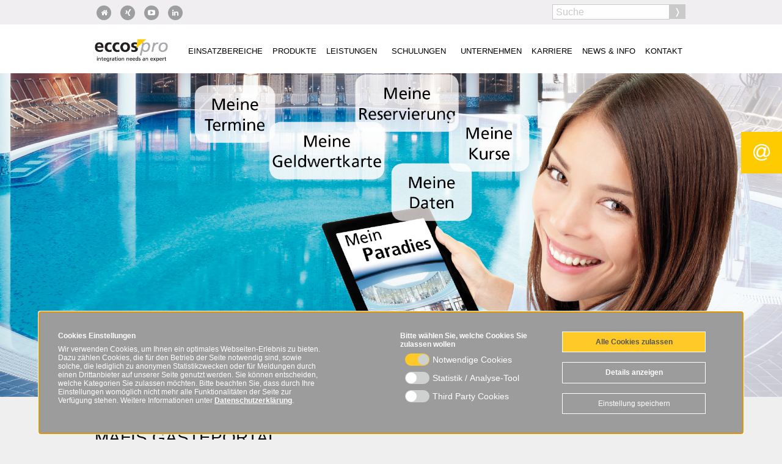

--- FILE ---
content_type: text/html; charset=UTF-8
request_url: https://eccos-pro.de/produkte/gaestemanagement-systeme-mafis/software/mafis-gaesteportal/
body_size: 10503
content:

<!doctype html>
<html class="no-js" lang="de">
<head>
<meta charset="utf-8">
<meta http-equiv="x-ua-compatible" content="ie=edge">
<meta name="viewport" content="width=device-width, initial-scale=1.0">
<meta name="format-detection" content="telephone=no">
<base href="//eccos-pro.de/" />
<title>mafis Gästeportal eccos pro</title>
<link rel="shortcut icon" type="image/x-icon" href="img/eccos-logo.png">
<link rel="stylesheet" href="css/simplelightbox.min.css">
<link rel="stylesheet" href="css/font-awesome.css">
<link rel="stylesheet" type="text/css" href="css/slick.css"/>
<link rel="stylesheet" type="text/css" href="css/slick-theme.css"/>
<link rel="stylesheet" href="css/gms/app.css">
<link rel="stylesheet" href="css/update2020.css?v=1.3.1">
<style>
/* Fix for Foundation Bug */
.invisible {
visibility: visible;
}
/* Dirty Nav Fix */
.eccos .top-bar-left ul a,
.nova .top-bar-left ul a,
.edv .top-bar-left ul a {
font-size: 13px;
}
.nova .top-bar-left ul a {
text-transform: none;
font-size: 14px;
}
.nova .top-bar-left ul > li:last-child > a{
position: relative;
}
.nova .top-bar-left > ul > li:last-child > a::after {
content: '\f023';
font-family: FontAwesome;
padding: 2px 5px 3px;
width: 24px;
display: flex;
justify-content: center;
align-items: center;
text-align: center;
background: #fecb01;
color: #000;
position: absolute;
right: -16px;
top: 9px;
}
@media screen and (max-width: 1024px) {
.nova .top-bar-left ul > li:last-child > a::after {
right: 5px;
}
}
.nova .top-bar-left ul > li:last-child > a:hover:after {
top: 0;
height: 39.2px;
}
.eccos .top-bar-left ul li.is-dropdown-submenu-parent > a {
padding-left: 8px !important;
padding-right: 8px !important;
}
.eccos .logo,
.edv .logo,
.nova .logo {
margin-top: 5px;
width: 120px;
}
.edv .logo,
.nova .logo {
margin-top: 10px;
}
.herbst main h1 {
font-size: 2.5rem;
font-weight: bold;
color: #fecb01;
}
.herbstpreise {
width: 200px;
}
.herbstpreise tbody {
border: none;
}
.herbstpreise tr {
border: none;
}
.herbstpreise tr > td {
border: none;
padding: 0 5px 5px 0;
}
.herbstpreise tr > td:first-child {
text-align: right;
}
.herbst fieldset.herbst {
background: #fff;
padding: 20px;
}
.aktion-schrank-red {
color: #C00D0D;
}
.aktion-schrank-red h2 {
font-weight: 900;
font-size: 3rem;
}
.aktion-schrank-red small {
line-height: 1.25;
margin-top: 1rem;
}
.aktion-schrank-red h3.subheader {
font-weight: 900;
font-size: 2.25rem;
margin: 0;
color: #C00D0D;
line-height: 1.2;
}
.aktion-schrank-grey {
color: #000;
}
.aktion-schrank-grey h2 {
font-weight: 900;
}
.aktion-schrank-grey small {
line-height: 1.25;
}
.aktion-schrank-grey h3.subheader {
font-weight: 900;
font-size: 1.25rem;
margin: 0;
color: #878787;
}
.flyer-sag main h1 {
font-weight: 900;
font-size: 3rem;
color: #C00D0D;
}
@media screen and (max-width: 600px) {
.flyer-sag main h1 {
font-weight: 900;
font-size: 2.5rem;
color: #C00D0D;
}
.aktion-schrank-red h3.subheader {
font-size: 1.75rem;
}
}
.flyer-sag main .block-2-spalten {
background: #fff;
}
.flyer-sag main .block-2-spalten ul:before {
content: 'Vorteile';
color: #fff;
background: #C00D0D;
padding: 0 5px;
font-weight: 900;
font-size: 1.25rem;
border-radius: 3px;
display: inline-block;
position: relative;
transform: rotate(-3deg) translate(-20px,-10px);
}
.flyer-sag main .block-2-spalten ul {
position: relative;
background: #ededed;
padding: 30px 40px 20px 40px;
margin-left: 0;
}
.flyer-sag main .block-2-spalten ul li {
margin-bottom: .25rem;
}
.flyer-sag main .block-2-spalten .medium-7.column a.no-line {
display: none;
}
.flyer-sag main small {
display: block;
}
.flyer-sag .plus1 h2 {
color: #C00D0D;
font-weight: 900;
}
.flyer-sag .input-group-label:first-child {
border-right: 0;
min-width: 50%;
}
@media screen and (max-width: 460px) {
.flyer-sag .input-group {
background: #efefef;
display: flex;
align-items: center;
}
.flyer-sag .input-group-label {
height: auto;
}
.flyer-sag .input-group-label:first-child,
.flyer-sag .input-group-label:last-child {
font-size: 14px;
white-space: inherit;
text-align: left;
}
.flyer-sag .input-group-label:last-child {
text-align: right;
}
.flyer-sag .input-group-field {
width: 60px;
}
}
.flyer-sag .callout h3 {
color: #C00D0D;
font-weight: 900;
}
#portalModal {
padding: 0;
z-index: 1010;
top:0;
}
.home .row.text,
.home .row.media,
.portal-wrap .row.text {
background: #fff;
padding: 0 0.9375rem;
background-clip:content-box;
}
.home .row.katalog {
background: #fff;
padding: 0 0.9375rem;
background-clip:content-box;
}
.home .row.katalog .column {
padding-top: 2rem;
}
.home .flex-video.widescreen {
padding-bottom: 56.25%;
border: 10px solid #fff;
}
.video-titel {
text-align: center;
margin-top: -1rem;
margin-bottom: 1rem;
}
.dreispalten p img {
width: 200px;
margin: 0 auto;
display: block;
}
table.clear {
border: none;
background: none;
table-layout: fixed;
}
table.clear tbody tr td {
border-left: none;
padding-left: 0;
}
table.clear thead, table.clear tbody, table.clear tfoot {
background: none;
border:none;
}
table.clear tbody tr {
background: none !important;
border-top: none;
}
h3+table.clear,
h3+p+img {
margin-top: 1em;
}
.block-text-menu .submenu-row .large-9.column,
.block-ansprechpartner .submenu-row .large-9.column {
padding-right: 100px;
}
a.zoomlink img:hover {
cursor: zoom-in;
}
/** Portal **/
.company-wrap {
transition: all .4s ease-in-out;
box-shadow: 0px 1px 2px rgba(0, 0, 0, 0.4);
}
.company-wrap:hover,
.company-wrap.selected {
transform: scale(1.1);
cursor: pointer;
}
.topnav .menu > li:nth-child(2) > a {
margin-right: 15px;
}
.topnav .menu > li > a.facebook {
margin-left: 15px;
}
a[href*="tel:"] {
text-decoration: none;
pointer-events: none;
}
#herovideo,
#herovideo2 {
background: #e1e3e5 !important;
max-width: 1000px;
height: auto;
}
.block.fullscreen.half {
max-height: 540px;
}
.login-form {
width: 500px;
max-width: 100%;
margin: 2em auto;
background: #fff;
padding: 40px;
border: 1px solid #ddd;
}
.login-form input[type="submit"] {
text-transform: uppercase;
color: #000;
}
.downloadcenter>div {
width: 50%;
float: left;
padding-right: 20px;
}
.downloadcenter>div:nth-child(odd) {
content: ' ';
display: table;
clear: both;
}
.downloadcenter table {
table-layout: fixed;
margin-bottom: 0;
}
.downloadcenter table tr td:nth-child(2n) {
width: 150px;
text-align: center;
}
.downloadcenter table a,
.downloadcenter table td {
color: #444;
}
.downloadcenter .accordion-content {
padding: 1rem 1rem 0 1rem;
}
body.faq .accordion-title,
.aufklapptext .accordion-title {
color: #0a0a0a;
font-size: 18px;
line-height: 1.4;
padding-right: 40px;
}
.accordion-title::before {
content: '+';
position: absolute;
right: 1rem;
top: 50%;
margin-top: -15px;
}
.aufklapptext .accordion-title:hover,
.downloadcenter .accordion-title:hover {
background-color: #f7f7f7;
}
.aufklapptext .accordion-title:focus,
.downloadcenter .accordion-title:focus {
background-color: #fff;
}
.aufklapptext .accordion-title {
border: 1px solid #fff;
}
.aufklapptext .accordion-content {
background: #fff;
color: #0a0a0a;
}
.row.block-aufklapptext + .row.block-aufklapptext {
margin-top: -40px;
}
.topnav .menu > li > a.login-link {
line-height: 20px;
color: #333;
margin-right: 5px;
background: #fff;
border: 1px solid rgb(202, 202, 202);
border-radius: 0px;
width: 140px;
padding: 2px 40px 3px 20px;
height: auto;
margin-top: 3px;
position: relative;
}
.login-link:after {
content:'\f023';
font-family: FontAwesome;
padding: 2px 5px 3px;
width: 24px;
display: block;
text-align: center;
background: #cacaca;
color: #fff;
position: absolute;
right: 0;
top: 0;
}
body.login .main-nav,
body.login .fullscreen,
body.login footer,
body.login .breadcrumps,
body.login .button-kontakt,
body.login .topnav {
display: none;
}
body.nur-video .main-nav,
body.nur-video .fullscreen,
body.nur-video footer,
body.nur-video .breadcrumps,
body.nur-video .button-kontakt,
body.nur-video .topnav {
display: none;
}
body.login main {
max-width: 500px;
margin: 0 auto;
}
.formEdit{
opacity: 0;
position: absolute;
top: 0;
left: 0;
height: 0;
width: 0;
z-index: -1;
}
.block-ansprechpartner .accordion-title {
color: #0a0a0a;
}
#ap-rahmen {
color: #fff;
}
#ap-rahmen a {
color: #fff;
}
#ap-rahmen a.show-sub-link {
color: #0a0a0a;
}
@media screen and (max-width: 1000px) {
#herovideo {
width: 100%;
height: auto;
}
}
@media screen and (max-width: 600px) {
.topnav .menu > li > a.login-link {
line-height: 20px;
color: #333;
margin-right: 5px;
background: none;
border: none;
border-radius: 0px;
width: auto;
padding: 2px 5px 3px 5px;
height: auto;
margin-top: 3px;
position: relative;
}
.login-link:after {
display: none;
}
.downloadcenter>div {
width: 100%;
float: none;
padding-right: 0px;
}
.downloadcenter table tr td:nth-child(2n) {
width: 50px;
text-align: center;
}
.downloadcenter span {
display: none;
}
a[href*="tel:"] {
text-decoration: underline;
pointer-events: all;
}
.rwd-table {
overflow-x: auto;
-webkit-overflow-scrolling: touch;
}
.portal-wrap {
margin-bottom: 50px;
}
.portal-wrap h1 {
font-size: 24px;
padding: 10px !important;
}
.company-wrap {
margin: 20px 0;
}
.company-wrap.last-wrap {
margin-bottom: 100px;
}
.company-wrap:hover,
.company-wrap.selected {
transform: scale(1);
cursor: pointer;
}
.button-kontakt,
.button-facebook {
display: none;
}
.reveal {
overflow-y: scroll;
-webkit-overflow-scrolling: touch;
}
body.home {
background-size: auto 100vh !important;
background-repeat: no-repeat !important;
}
.block-text-menu .submenu-row .large-9.column,
.block-ansprechpartner .submenu-row .large-9.column {
padding-right: 0.625rem;
}
.button.halfex {
display: inline-block;
width: 99%;
margin-left: 0;
margin-right: 0;
}
}
@media print {
.hide-for-print {
display: none;
}
}
/*main a[href*=".pdf"]:before {
content: '\f1c1';
font-family: fontAwesome;
margin-right: 5px;
}*/
.box-contacts.sub .content-foto,
.box-contacts.sub .content-name,
.box-contacts.sub .content-contact {
display: block !important;
}
.umantis-frame {
max-width: 100%;
}
.sag .block-ansprechpartner .accordion .kontakt-box-show.halfex:hover,
.sag .block-ansprechpartner .accordion .thisland-box-show.halfex:hover {
background-color: #45916F;
}
.sag .block-ansprechpartner .accordion .button.secondary {
background: #fff;
color: #000;
border-color: #000;
}
.sag .block-ansprechpartner .accordion .button.secondary:hover {
background-color: #cacaca;
}
.block-ansprechpartner h6 {
color: #000;
}
[data-gebe*="Sch"] {
padding: 10px;
}
.home.nova a[href*=".pdf"] {
text-decoration: underline;
}
.fullscreen .arrow,
.fullscreen .arrow:hover {
font-size: 2em;
bottom: 50%;
left: 0px;
right: 0px;
margin: 0px auto;
width: 60px;
height: 60px;
text-align: center;
border-radius: 100px;
line-height: 60px;
transition: all 0.2s ease-in-out;
}
.block.fullscreen {
height: calc(50vh - 117px);
}
[data-include="jobs_personio"] {
max-width: inherit;
}
</style>
</head>
<body class=" eccos" >
<div class="button-kontakt hide-for-print">
<a href="/kontakt" title="Kontakt"><i class="fa fa-at" aria-hidden="true"></i></a>
</div>
<div class="block grau hide-for-print topnav-wrap" style="margin-bottom: 70px;">
<div class="row topnav">
<div class="medium-6 column">
<ul class="menu">
<li>
<a href="/" title="Portal"><i class="fa fa-home" aria-hidden="true"></i></a>
</li>
<li><a href="https://www.xing.com/companies/schulte-schlagbaumag" target="_blank" rel="noopener"><i class="fa fa-xing"></i></a></li>
<li><a href="https://www.youtube.com/user/SAGgroupMedia" target="_blank" rel="noopener"><i class="fa fa-youtube-play"></i></a></li>
<li>
<a href="https://www.linkedin.com/company/66889481" target="_blank" rel="noopener"><i class="fa fa-linkedin"></i></a>
</li>
<li style="text-align: right;
width: 100%;"><a href="/suche" style="color:#000;line-height: 20px;" class="show-for-small-only float-right">Suche</a>
</ul>
</div>
<div class="medium-3 column">
<ul class="menu float-right hide-for-small-only">
<li>
</li>
</ul>
</div>
<div class="medium-3 column">
<form action="/suche" method="post">
<div class="input-group hide-for-small-only">
<input class="input-group-field" name="suchbegriff" type="text" placeholder="Suche">
<div class="input-group-button">
<input type="submit" class="button submit-search" value="&#x276d;">
</div>
</div>
</form>
</div>
</div>
</div>
<nav class="block weiss main-nav hide-for-print">
<div class="title-bar" style="width:100%">
<div class="row">
<div class="small-12 column">
<nav class="top-bar" style="background: #fff;">
<div class="top-bar-title">
<a href="/home" title="Startseite">
<img src="img/eccos-logo.png" class="logo" alt="Logo / Home"></a>
<span data-responsive-toggle="responsive-menu" data-hide-for="large">
<button class="menu-icon dark" type="button" data-toggle></button>
</span>
</div>
<div id="responsive-menu">
<div class="top-bar-left" style="float: right;">
<ul class="menu" data-responsive-menu="drilldown large-dropdown" data-parent-link="true" data-back-button="<li class='js-drilldown-back'><a>zur&uuml;ck</a></li>">
<li>
<a href="einsatzbereiche/" title="Einsatzbereiche">Einsatzbereiche</a>
<ul class="menu">
<li>
<a href="einsatzbereiche/hallen-und-freibaeder/" title="Einsatzbereiche Hallen- und Freibäder">Hallen- und Freibäder</a>
<li>
<a href="einsatzbereiche/thermen-und-freizeitbaeder/" title="Einsatzbereiche Thermen und Freizeitbäder">Thermen und Freizeitbäder</a>
<li>
<a href="einsatzbereiche/resorts/" title="Einsatzbereiche Resorts">Resorts</a>
<li>
<a href="einsatzbereiche/freizeit-anlagen--parks/" title="Einsatzbereiche Freizeitanlagen /-Parks">Freizeitanlagen /-Parks</a>
<li>
<a href="einsatzbereiche/eishallen/" title="Einsatzbereiche Eishallen">Eishallen</a>
<li>
<a href="einsatzbereiche/referenzen/" title="Einsatzbereiche Referenzen">Referenzen</a>
</ul>
</li>
<li>
<a href="produkte/" title="Produkte">Produkte</a>
<ul class="menu">
<li>
<a href="produkte/gaestemanagement-systeme-mafis/" title="Produkte Gästemanagement-Systeme mafis">Gästemanagement-Systeme mafis</a>
<ul class="menu">
<li>
<a href="produkte/gaestemanagement-systeme-mafis/loesungen/" title="Produkte Lösungen">Lösungen</a>
</li>
<li>
<a href="produkte/gaestemanagement-systeme-mafis/software/" title="Produkte Software">Software</a>
</li>
<li>
<a href="produkte/gaestemanagement-systeme-mafis/hardware/" title="Produkte Hardware">Hardware</a>
</li>
</ul>
</li>
<li>
<a href="produkte/gastronomie-kassensystem-novatouch/" title="Produkte Gastronomie-Kassensystem NovaTouch">Gastronomie-Kassensystem NovaTouch</a>
<ul class="menu">
<li>
<a href="produkte/gastronomie-kassensystem-novatouch/software/" title="Produkte Software">Software</a>
</li>
<li>
<a href="produkte/gastronomie-kassensystem-novatouch/loesungen/" title="Produkte Lösungen">Lösungen</a>
</li>
<li>
<a href="produkte/gastronomie-kassensystem-novatouch/hardware/" title="Produkte Hardware">Hardware</a>
</li>
</ul>
</li>
<li>
<a href="produkte/schliesssysteme/" title="Produkte Schließsysteme">Schließsysteme</a>
<ul class="menu">
<li>
<a href="produkte/schliesssysteme/safe-o-tronic-access-ls-moebelschliesssystem/" title="Produkte SAFE-O-TRONIC access LS Möbelschließsystem">SAFE-O-TRONIC access LS Möbelschließsystem</a>
</li>
<li>
<a href="produkte/schliesssysteme/safe-o-tronic-access-lsw-moebelschliesssysteme/" title="Produkte SAFE-O-TRONIC access LSW Möbelschließsysteme">SAFE-O-TRONIC access LSW Möbelschließsysteme</a>
</li>
<li>
<a href="produkte/schliesssysteme/safe-o-mat-pfand--kassierschloesser/" title="Produkte SAFE-O-MAT Pfand- & Kassierschlösser">SAFE-O-MAT Pfand- & Kassierschlösser</a>
</li>
<li>
<a href="produkte/schliesssysteme/safe-o-tronic-access-tuerschliesssysteme/" title="Produkte SAFE-O-TRONIC access Türschließsysteme">SAFE-O-TRONIC access Türschließsysteme</a>
</li>
</ul>
</li>
<li>
<a href="produkte/ergaenzende-systeme/" title="Produkte Ergänzende Systeme">Ergänzende Systeme</a>
<li>
<a href="produkte/gobd--rksv/" title="Produkte BMF-Konformität: GoBD & RKSV">BMF-Konformität: GoBD & RKSV</a>
</ul>
</li>
<li>
<a href="leistungen/" title="Leistungen">Leistungen</a>
<ul class="menu">
<li>
<a href="leistungen/planung/" title="Leistungen Planung">Planung</a>
<li>
<a href="leistungen/realisierung/" title="Leistungen Realisierung">Realisierung</a>
<li>
<a href="leistungen/betrieb/" title="Leistungen Betrieb">Betrieb</a>
<ul class="menu">
<li>
<a href="leistungen/betrieb/mafis-remote-monitoring/" title="Leistungen mafis remote Monitoring">mafis remote Monitoring</a>
</li>
</ul>
</li>
</ul>
</li>
<li>
<a href="schulungen/" title="Schulungen">Schulungen</a>
</li>
<li>
<a href="unternehmen/" title="Unternehmen">Unternehmen</a>
<ul class="menu">
<li>
<a href="unternehmen/ueber-uns/" title="Unternehmen Über uns">Über uns</a>
<li>
<a href="unternehmen/partner/" title="Unternehmen Partner">Partner</a>
<li>
<a href="unternehmen/anwendertreffen/" title="Unternehmen Anwendertreffen">Anwendertreffen</a>
<ul class="menu">
<li>
<a href="unternehmen/anwendertreffen/rueckblick/" title="Unternehmen Rückblick 2023">Rückblick 2023</a>
</li>
<li>
<a href="unternehmen/anwendertreffen/aussteller/" title="Unternehmen Aussteller 2023">Aussteller 2023</a>
</li>
</ul>
</li>
</ul>
</li>
<li>
<a href="karriere/" title="Karriere">Karriere</a>
<ul class="menu">
<li>
<a href="karriere/unternehmenskultur/" title="Karriere Unternehmenskultur">Unternehmenskultur</a>
<li>
<a href="karriere/weiterbildung--benefits/" title="Karriere Weiterbildung & Benefits">Weiterbildung & Benefits</a>
<ul class="menu">
<li>
<a href="karriere/weiterbildung--benefits/gesundheitsmanagement/" title="Karriere Gesundheitsmanagement">Gesundheitsmanagement</a>
</li>
<li>
<a href="karriere/weiterbildung--benefits/mitarbeitergutscheinkarten/" title="Karriere Mitarbeitergutscheinkarten">Mitarbeitergutscheinkarten</a>
</li>
<li>
<a href="karriere/weiterbildung--benefits/vereinbarkeit-von-familie-und-beruf/" title="Karriere Vereinbarkeit von Familie und Beruf">Vereinbarkeit von Familie und Beruf</a>
</li>
<li>
<a href="karriere/weiterbildung--benefits/mitarbeiterevents/" title="Karriere Mitarbeiterevents">Mitarbeiterevents</a>
</li>
</ul>
</li>
<li>
<a href="karriere/berufserfahrene/" title="Karriere Berufserfahrene">Berufserfahrene</a>
<li>
<a href="karriere/berufseinsteiger/" title="Karriere Berufseinsteiger">Berufseinsteiger</a>
<li>
<a href="karriere/bewerbung/" title="Karriere Bewerbung">Bewerbung</a>
<li>
<a href="karriere/jobangebote/" title="Karriere Jobangebote">Jobangebote</a>
</ul>
</li>
<li>
<a href="news--info/" title="News & Info">News & Info</a>
<ul class="menu">
<li>
<a href="news--info/aktuelles/" title="News & Info Aktuelles">Aktuelles</a>
<li>
<a href="news--info/messen/" title="News & Info Messen">Messen</a>
<li>
<a href="news--info/downloads/" title="News & Info Downloads">Downloads</a>
</ul>
</li>
<li>
<a href="kontakt/" title="Kontakt">Kontakt</a>
<ul class="menu">
<li>
<a href="kontakt/ansprechpartner/" title="Kontakt Ansprechpartner">Ansprechpartner</a>
<li>
<a href="kontakt/hotline--support/" title="Kontakt Hotline / Support">Hotline / Support</a>
</ul>
</li>
</ul>
</div>
</div>
</nav>
</div>
</div>
</div>
</nav>
<div class="block fullscreen half center "
style="background-image: url(/data/images/ep-produkte-hero11.jpg);">
<div class="row">
<div class="small-12 column">
</div>
</div>
</div>
<nav aria-label="Sie sind hier:" role="navigation" class="breadcrumps hide-for-small-only row hide-for-print" style="padding-top: 20px;">
<ul itemscope itemtype="http://schema.org/BreadcrumbList" class="breadcrumbs column">
<li itemprop="itemListElement" itemscope itemtype="http://schema.org/ListItem">
<a itemprop="item" href="/home"><span itemprop="name">Startseite</span></a>
<meta itemprop="position" content="1" />
</li>
<li itemprop="itemListElement" itemscope itemtype="http://schema.org/ListItem">
<a itemprop="item" href="produkte/"><span itemprop="name">produkte</span></a>
<meta itemprop="position" content="2" />
</li>
<li itemprop="itemListElement" itemscope itemtype="http://schema.org/ListItem">
<a itemprop="item" href="produkte/gaestemanagement-systeme-mafis/"><span itemprop="name">gaestemanagement-systeme-mafis</span></a>
<meta itemprop="position" content="3" />
</li>
<li itemprop="itemListElement" itemscope itemtype="http://schema.org/ListItem">
<a itemprop="item" href="produkte/gaestemanagement-systeme-mafis/software/"><span itemprop="name">software</span></a>
<meta itemprop="position" content="4" />
</li>
<li itemprop="itemListElement" itemscope itemtype="http://schema.org/ListItem">
<a itemprop="item" href="produkte/gaestemanagement-systeme-mafis/software/mafis-gaesteportal/"><span itemprop="name">mafis-gaesteportal</span></a>
<meta itemprop="position" content="5" />
</li>
</ul>
</nav>
<div class="reveal large" id="videoModal" data-reveal>
<div class="player-wrap">
</div>
<button class="close-button videoModalLinkClose" data-close aria-label="Close modal" type="button">
<span aria-hidden="true">&times;</span>
</button>
</div>
<main style="margin-bottom: 20px;" id="scroll-to-element">
<div class="row seitenname">
<div class="small-12 column">
<h1>mafis Gästeportal</h1>
</div>
</div>
<div class="block block-text-menu">
<div class="row submenu-row">
<div class="small-12 large-9 column">
<h2>Daten online aktualisieren. Immer. Und überall.</h2>
<p>Das Besuchermanagement beginnt bereits mit der Analyse des Einzugsgebiets auf der Basis von Postleitzahlen, um das eigene Marketing auf die richtigen Zielgruppen auszurichten. Darüber hinaus kann über individualisierte Angebote eine intensive Kundenbindung erzielt werden. Mithilfe der Online-Anwendung „mafis Gästeportal“ erhält der Badbetreiber ein Tool, um genau diese marketing-relevanten Schlüssel-Kennzahlen zu erfassen. Durch ein Bonussystem wird der Badegast motiviert, selbstständig seine Daten wie z. B. Adresse und Geburtsdatum, oder sogar die Email-Adresse via Newsletter-Abo zu hinterlegen. Auch das Aufladen seiner Geldwertkarte ist im Handumdrehen erledigt. Im Gegenzug erhält er Vergünstigungen oder Privilegien, die zu einer langfristigen Kundenbindung führen.</p>
</div>
<div class="small-12 large-3 column">
<div class="menu-box">
<ul class="menu vertical sidenav">
<li class="ueberblick">Im &Uuml;berblick</li>
<li>
<a href="produkte/gaestemanagement-systeme-mafis/software/mafis-basis-module/">mafis Basis-Module</a>
</li>
<li>
<a href="produkte/gaestemanagement-systeme-mafis/software/mafis-optionale-module/">mafis optionale module</a>
</li>
<li>
<a href="produkte/gaestemanagement-systeme-mafis/software/mafis-gaesteportal/">mafis Gästeportal</a>
</li>
<li>
<a href="produkte/gaestemanagement-systeme-mafis/software/mafis-kursverwaltung/">mafis Kursverwaltung</a>
</li>
<li>
<a href="produkte/gaestemanagement-systeme-mafis/software/mafis-package-verwaltung/">mafis Package-Verwaltung</a>
</li>
<li>
<a href="produkte/gaestemanagement-systeme-mafis/software/mafis-verwaltung-fuer-vereinsmitglieder/">mafis Verwaltung für Vereinsmitglieder</a>
</li>
<li>
<a href="produkte/gaestemanagement-systeme-mafis/software/mafis-gutschein-verwaltung/">mafis Gutschein-Verwaltung</a>
</li>
<li>
<a href="produkte/gaestemanagement-systeme-mafis/software/mafis-interfaces/">mafis Interfaces</a>
</li>
<li>
<a href="produkte/gaestemanagement-systeme-mafis/software/mafis-digital/">mafis digital</a>
</li>
</ul>
</div>
<div class="box-contacts">
<ul class="menu vertical sidenav">
<li class="ueberblick">Kontakt</li>
<li>
<div class="ap-suche-div">
<p>Zentrale<br><br>Fon:<br> +49 (0) 20 51 / 2 08 62 00<br><br>
<a href="mailto:info@eccos-pro.com">via Email</a>
</p>
</div>
</li>
<li class="ueberblick" style="text-transform: none;">Ansprechpartner finden</li>
<li>
<a href="" class="ap-suche-form-show text-center" data-firma="">Deutschland</a>
</li>
<li>
<div class="ap-suche-form-wrap" id="ap-suche-form-wrap">
<form action="worker/ap-suche.cfm?route=ap" method="post" id="ap-suche-form">
<input type="hidden" name="firma" id="firma-suche" value="">
<input type="tel" id="myplz" name="myplz" placeholder="Ihre Postleitzahl" required>
<div class="show-for-small-only">
<input type="submit" value="Suche" class="button expanded show-for-small-only large secondary" style="height: 40px;">
</div>
</form>
</div>
</li>
<li><a href="/kontakt/ansprechpartner/" class="text-center">International</a></li>
</ul>
</div>
</div>
</div>
</div>
</main>
<div class="button-top hide-for-print">
<a href="#" class="toTop">
<i class="fa fa-angle-up"></i>
</a>
</div>
<footer class="block hide-for-print">
<div class="row">
<div class="small-12 column">
<nav class="nav-social">
<div class="row collapse">
<div class="small-12 column">
<ul class="menu vertical medium-horizontal">
<li class="show-for-medium"><a href="https://www.xing.com/companies/schulte-schlagbaumag" target="_blank" rel="noopener"><i class="fa fa-xing"></i></a></li>
<li class="show-for-medium"><a href="https://www.youtube.com/user/SAGgroupMedia" target="_blank" rel="noopener"><i class="fa fa-youtube-play"></i></a></li>
<li>
<a href="/kontakt">Kontakt</a>
</li>
<li>
<a href="/home/impressum">Impressum</a>
</li>
<li>
<a href="/home/datenschutz">Datenschutz</a>
</li>
</ul>
</div>
</div>
</nav>
</div>
</div>
</footer>
<script src="js/jquery-371.js "></script>
<script src="bower_components/what-input/what-input.min.js"></script>
<script src="js/foundation.js"></script>
<script src="js/simple-lightbox.min.js"></script>
<script src="js/slick.min.js"></script>
<script src="js/ajaxform.js"></script>
<script src="js/min/app-min.js?v=1.5.9"></script>
<script src="dflip/js/libs/jquery.min.js" type="text/javascript"></script>
<script src="dflip/js/dflip.min.js" type="text/javascript"></script>
<div class="large reveal" id="cookiepopup" data-reveal data-options="closeOnClick:false;closeOnEsc:false; " data-overlay="false">
<div class="eu-richtlinie" style="padding-top: 1rem;">
<div class="row">
<div class="large-5 column">
<p><strong>Cookies Einstellungen</strong></p>
<p>
Wir verwenden Cookies, um Ihnen ein optimales Webseiten-Erlebnis zu bieten. <br>Dazu za&#776;hlen Cookies, die fu&#776;r den Betrieb der Seite notwendig sind, sowie solche, die lediglich zu anonymen Statistikzwecken oder fu&#776;r Meldungen durch einen Drittanbieter auf unserer Seite genutzt werden. Sie ko&#776;nnen entscheiden, welche Kategorien Sie zulassen mo&#776;chten. Bitte beachten Sie, dass durch Ihre Einstellungen womo&#776;glich nicht mehr alle Funktionalita&#776;ten der Seite zur Verfu&#776;gung stehen. Weitere Informationen unter <a href="/home/datenschutz">Datenschutzerkla&#776;rung</a>.
</p>
</div>
<div class="large-6 large-offset-1 column">
<fieldset>
<form id="cookieform" method="post" action="/worker/setcookie.cfm">
<div class="row">
<div class="column medium-6">
<p><strong>Bitte wa&#776;hlen Sie, welche Cookies Sie zulassen wollen</strong></p>
<input type="checkbox" id="notwendige" name="notwendige" value="ja" checked="true" disabled="true" readonly="true">
<label for="notwendige">
Notwendige Cookies
</label>
<input type="checkbox" id="statistik" name="statistik" value="ja">
<label for="statistik">
Statistik / Analyse-Tool
</label>
<input type="checkbox" id="extern" name="extern" value="ja">
<label for="extern">
Third Party Cookies
</label>
</div>
<div class="column medium-6">
<a href="#" class="button dark" id="cookie-submit-all">Alle Cookies zulassen</a>
<a href="#" class="button" id="toggle-cookie-info">Details anzeigen</a>
<input type="hidden" name="art" value="eu">
<input type="submit" value="Einstellung speichern" class="button" id="cookie-submit">
</div>
</div>
</form>
</fieldset>
</div>
</div>
<div class="row row-cookie-info">
<div class="medium-4 column">
<h4>Notwendige Cookies</h4>
<p>
Diese Cookies sind fu&#776;r den Betrieb der Seite unbedingt notwendig und ermo&#776;glichen beispielsweise sicherheitsrelevante Funtionalita&#776;ten.
</p>
</div>
<div class="medium-4 column">
<h4>Statistik / Analyse-Tool</h4>
<p>
Um unser Angebot und unsere Website weiter zu verbessern, erfassen wir anonymisierte Daten fu&#776;r Statistiken und Analysen. Mithilfe dieser Cookies ko&#776;nnen wir beispielsweise die Besucherzahlen und den Effekt bestimmter Seiten unseres Web-Auftritts ermitteln und unsere Inhalte optimieren.
</p>
</div>
<div class="medium-4 column">
<h4>Third Party Cookies</h4>
<p>
Diese Cookies werden unter Umst&auml;nden von Drittanbietern gesetzt und tragen zur Bereitstellung n&uuml;tzlicher Informationen bei, wie zum Beispiel Google Maps.
</p>
</div>
</div>
</div>
</div>
<style>
body.is-reveal-open.cookie-overlay {
overflow: visible;
}
#cookiepopup {
position: fixed;
bottom: 10px;
left: 50%;
top: auto !important;
background: #8ec9b4;
border: none;
color: #fff;
}
.eccos #cookiepopup,
.nova #cookiepopup,
.edv #cookiepopup,
.ssf #cookiepopup {
background: #9c9c9d;
}
@media screen and (max-width: 620px) {
#cookiepopup {
top: 0 !important;
}
}
#cookiepopup .row {
max-width: 100%;
}
#cookiepopup .row.important.text {
padding: 0 !important;
margin: 0 !important;
background: none !important;
}
#cookiepopup .row.important.text > div {
padding: 0 !important;
}
#cookiepopup p {
line-height: 1.2;
font-size: 12px;
margin-bottom: .5rem;
}
#cookiepopup a {
font-weight: 600;
}
#cookiepopup a,
#cookiepopup label {
color: #fff;
}
#cookiepopup input[type="checkbox"] {
display: none;
}
#cookiepopup input[type="checkbox"]+label:before {
content: '';
width: 40px;
height: 20px;
background: #CFD0D0;
border-radius: 10px;
display: block;
position: absolute;
left: 0;
}
#cookiepopup input[type="checkbox"]+label:after {
content: '';
width: 18px;
height: 18px;
background: #fff;
border-radius: 10px;
display: block;
position: absolute;
left: 1px;
top: 1px;
transition: all .2s ease-out;
}
#cookiepopup input[type="checkbox"]:checked+label:after {
left: 21px;
background: #CFD0D0;
}
#cookiepopup input[type="checkbox"]:checked+label:before {
background: rgba(0,0,0,0.3);
}
.eccos #cookiepopup input[type="checkbox"]:checked+label:before,
.nova #cookiepopup input[type="checkbox"]:checked+label:before,
.edv #cookiepopup input[type="checkbox"]:checked+label:before {
background: #ffc927;
}
#cookiepopup label {
display: block;
position: relative;
padding-left: 45px;
line-height: 20px;
margin-bottom: 10px;
}
#cookiepopup .button {
border: 1px solid #fff;
padding: 0.85em .5em;
width: 100%;
font-size: 12px;
background: none;
}
#cookiepopup .button.dark {
background: rgba(0,0,0,0.3);
}
.eccos #cookiepopup .button.dark {
background: #ffc927;
color: #565655;
}
#cookiepopup .row-cookie-info {
display: none;
}
</style>
<script>
$(document).foundation();
$(document).ready(function(){
Cookies.set('check', 'ok');
var ccheck = Cookies.get('check');
if(ccheck == 'ok') {
$('body').addClass('cookie-overlay');
$('#cookiepopup').foundation('open');
}
});
</script>
<script>
var mySlide = 3;
$(document).ready(function(){
$('.slick-wrap').slick({
centerMode: true,
slidesToShow: 1,
dots: false,
arrows: false,
mobileFirst: true,
initialSlide: mySlide,
responsive: [
{
breakpoint: 479,
settings: {
arrows: false,
centerMode: true,
centerPadding: '40px',
slidesToShow: 3,
}
},
{
breakpoint: 880,
settings: {
arrows: false,
centerMode: false,
centerPadding: '40px',
slidesToShow: 4,
}
},
{
breakpoint: 1024,
settings: {
arrows: false,
centerMode: false,
centerPadding: '40px',
slidesToShow: 5,
}
},
{
breackpoint: 1023,
setting: 'unslick'
}
]
});
$('.slick-wrap').fadeIn();
var GanzeBreite= $(window).width();
if(GanzeBreite <= 1024) {
$('#herovideo').attr('controls','true');
}
$('img.no').each(function() {
$(this)[0].oncontextmenu = function() {
return false;
};
});
});
</script>
<iframe name="email" style="display: none;"></iframe>
</body>
</html>


--- FILE ---
content_type: text/css
request_url: https://eccos-pro.de/css/update2020.css?v=1.3.1
body_size: 4083
content:
body.ssf {
  background: #fff; }
  body.ssf .logo-home {
    display: none; }
  body.ssf .logo {
    height: 93px;
    width: auto;
    display: block; }
  body.ssf.home {
    background: #629f3b; }
    body.ssf.home .main-nav {
      background: rgba(98, 159, 59, 0.8); }
      body.ssf.home .main-nav .title-bar {
        background: none;
        paddong-top: 0;
        padding-bottom: 0; }
        body.ssf.home .main-nav .title-bar .row {
          border-bottom: 1px solid #fff; }
        body.ssf.home .main-nav .title-bar .top-bar {
          background: none !important;
          padding: 10px 0; }
          body.ssf.home .main-nav .title-bar .top-bar .logo {
            display: none; }
          body.ssf.home .main-nav .title-bar .top-bar .logo-home {
            height: 93px;
            width: auto;
            display: block; }
          body.ssf.home .main-nav .title-bar .top-bar ul {
            background-color: transparent; }
            body.ssf.home .main-nav .title-bar .top-bar ul a {
              color: #fff; }
            body.ssf.home .main-nav .title-bar .top-bar ul ul {
              background: #629f3b; }
    body.ssf.home .row.text,
    body.ssf.home h3.subheader {
      background: none;
      color: #fff;
      padding: 0; }
    body.ssf.home .block.none {
      padding-top: 0;
      margin: 0; }
    body.ssf.home footer a {
      color: #fff; }
  body.ssf a[href*="tel:"] {
    text-decoration: underline;
    pointer-events: all; }
  body.ssf a {
    color: #629f3b; }
  body.ssf .button {
    background: #629f3b; }
  body.ssf .topnav-wrap {
    display: none; }
  body.ssf .top-bar-left ul a {
    text-transform: none; }
  body.ssf .top-bar-left li:hover > a,
  body.ssf .top-bar-left a:hover {
    color: #ffffff;
    background: #629f3b; }
    body.ssf .top-bar-left li:hover > a ul,
    body.ssf .top-bar-left a:hover ul {
      background: #629f3b; }
  body.ssf .main-nav {
    top: 0;
    position: fixed;
    z-index: 1;
    background: none; }
    body.ssf .main-nav .menu-icon {
      float: right;
      margin-top: -20px; }
  body.ssf .seitenname {
    display: none; }
  body.ssf .lead {
    font-size: 36px;
    line-height: 42px; }
  body.ssf hr {
    margin: 1rem auto; }
  body.ssf .row {
    max-width: 1192px; }
  body.ssf .block.none {
    padding-top: 75px; }
  body.ssf .block.fullscreen {
    background-color: #629f3b;
    padding-top: 113px;
    height: 100vh; }
    body.ssf .block.fullscreen.natural {
      height: auto;
      width: 100%;
      max-width: 1192px;
      margin: 0 auto;
      position: relative; }
      body.ssf .block.fullscreen.natural > img {
        display: block;
        width: 100%; }
      body.ssf .block.fullscreen.natural > .row {
        position: absolute;
        top: 0;
        right: 0;
        bottom: 0;
        left: 0;
        align-items: flex-start;
        padding-top: 100px; }
        body.ssf .block.fullscreen.natural > .row h1,
        body.ssf .block.fullscreen.natural > .row p {
          color: #0a0a0a; }
        body.ssf .block.fullscreen.natural > .row h1 {
          margin: 1em; }
      body.ssf .block.fullscreen.natural.white h1,
      body.ssf .block.fullscreen.natural.white p {
        color: #fff; }
      body.ssf .block.fullscreen.natural.white h1 {
        margin: 1em; }
    body.ssf .block.fullscreen h1 {
      color: #fff;
      font-weight: 300;
      font-size: 2rem;
      margin: 0 1em;
      padding: .5em 0;
      display: block;
      background: none;
      min-height: 120.6px;
      min-width: 270px;
      max-width: 400px;
      text-transform: none;
      line-height: 40px; }
    body.ssf .block.fullscreen p {
      color: #fff;
      font-weight: 300;
      font-size: 1rem;
      line-height: 24px;
      margin: 0 2rem;
      padding: 1em 0;
      display: block;
      background: none;
      min-width: 270px;
      max-width: 400px;
      text-transform: none; }
  body.ssf .block.fullscreen .row {
    height: 100%;
    display: flex;
    align-items: flex-end; }
  body.ssf .block.fullscreen.half {
    max-width: 1192px; }
  body.ssf .block.hero-image {
    height: 100vh;
    background-size: cover;
    background-position: center bottom;
    position: relative; }
    body.ssf .block.hero-image > .row {
      height: 100%;
      display: flex;
      align-items: flex-end;
      padding-bottom: 40px;
      color: #fff; }
      body.ssf .block.hero-image > .row h2 {
        font-weight: bold;
        font-size: 45px; }
      body.ssf .block.hero-image > .row h2 + h3 {
        margin-top: -10px;
        font-size: 40px;
        font-weight: normal;
        padding-bottom: 0;
        border-bottom: none; }
    body.ssf .block.hero-image .hero-scroll {
      position: absolute;
      left: 50%;
      transform: translateX(-50%);
      bottom: 20px;
      text-align: center;
      color: #fff;
      font-size: 3rem; }
  body.ssf .block.block-3-spalten .column {
    display: flex;
    flex-wrap: wrap; }
    body.ssf .block.block-3-spalten .column > * {
      width: 100%; }
    body.ssf .block.block-3-spalten .column h3 {
      font-size: 1rem;
      font-weight: bold;
      margin-bottom: 0; }
  body.ssf .produktliste {
    display: flex;
    flex-wrap: wrap;
    list-style: none;
    justify-content: space-between;
    margin-left: 0; }
    body.ssf .produktliste li {
      width: 32%;
      display: flex;
      margin-bottom: 2%;
      padding-top: 20px;
      border-top: 1px solid #d1d1d1; }
      body.ssf .produktliste li .bild {
        width: 65px; }
      body.ssf .produktliste li .text {
        width: calc(100% - 65px);
        padding: 10px 10px 10px 30px; }
        body.ssf .produktliste li .text h3 {
          font-size: 1em;
          margin-bottom: 0;
          font-weight: 900; }
          body.ssf .produktliste li .text h3 a {
            color: #000; }
      body.ssf .produktliste li:last-child {
        padding: 0;
        border: none; }
  body.ssf .produktblatt {
    display: flex; }
    body.ssf .produktblatt .bild {
      width: 100%;
      max-width: 550px;
      padding-right: 40px;
      margin-bottom: 4rem; }
  body.ssf .accordion-title {
    color: #629f3b; }
  body.ssf .fullscreen .arrow,
  body.ssf .button-top {
    background-color: transparent; }
  body.ssf .button-kontakt {
    display: none; }
  body.ssf h3.subheader {
    padding-bottom: 14px;
    border-bottom: 1px solid #d1d1d1; }
  body.ssf a[href*=".pdf"] {
    position: relative;
    padding-left: 50px;
    display: block; }
    body.ssf a[href*=".pdf"]:before {
      content: '';
      width: 40px;
      height: 60px;
      display: block;
      position: absolute;
      background: url(../img/ic-download-m-s@2x.png) no-repeat top left;
      background-size: 40px;
      left: 0;
      top: 0; }
    body.ssf a[href*=".pdf"].download-link {
      color: #000; }
      body.ssf a[href*=".pdf"].download-link:before {
        display: none; }
  body.ssf footer {
    background: none; }
    body.ssf footer .row.collapse {
      padding: 30px 0;
      border-top: 1px solid #fff; }
    body.ssf footer a {
      color: #0a0a0a; }

.wrap-produkt-gruppe {
  position: relative; }
  .wrap-produkt-gruppe .link-produkt-gruppe {
    display: block;
    padding: 8px 10px;
    border: 1px solid #cacaca;
    color: #000;
    background-image: url("data:image/svg+xml;utf8,<svg xmlns='http://www.w3.org/2000/svg' version='1.1' width='32' height='24' viewBox='0 0 32 24'><polygon points='0,0 32,0 16,24' style='fill: rgb%28142, 201, 180%29'></polygon></svg>");
    background-repeat: no-repeat;
    background-position: right 10px center;
    background-size: 9px 6px; }
  .wrap-produkt-gruppe .dropdown-produkt-gruppe {
    list-style: none;
    display: none;
    position: absolute;
    left: 0;
    background: #fff;
    margin: 0;
    padding: 0;
    z-index: 1;
    width: 100%;
    border: 1px solid #cacaca;
    border-top: none; }
    .wrap-produkt-gruppe .dropdown-produkt-gruppe li {
      margin-bottom: 0; }
      .wrap-produkt-gruppe .dropdown-produkt-gruppe li a {
        padding: 5px 10px;
        display: block; }
        .wrap-produkt-gruppe .dropdown-produkt-gruppe li a:hover {
          color: #000 !important; }
    .wrap-produkt-gruppe .dropdown-produkt-gruppe.open {
      display: block; }

.produktfilter .small-3 {
  font-weight: bold;
  padding-right: 20px; }

.produktfilter .small-9 a {
  display: inline-block;
  padding: 2px 4px;
  border: 1px solid #D1D1D1;
  margin-right: .5rem;
  text-decoration: none;
  word-break: break-all;
  margin-bottom: .75rem;
  width: 130px;
  text-align: center; }
  .produktfilter .small-9 a:hover, .produktfilter .small-9 a:focus {
    color: #000;
    border: 1px solid #000; }
  .produktfilter .small-9 a.active {
    background: #efefef;
    color: #000; }
  .produktfilter .small-9 a.nope {
    color: #8C8C8C;
    pointer-events: none;
    background: url(../img/filter_strike.png) no-repeat center center; }

.produkte-features {
  list-style: none;
  margin-left: 0; }
  .produkte-features li {
    position: relative;
    padding-left: 30px;
    margin-bottom: 0; }
    .produkte-features li:before {
      content: '';
      width: 20px;
      height: 1px;
      background: #5F5F5F;
      display: block;
      position: absolute;
      left: 0;
      top: 13px; }

.weitere-filter .accordion-content a {
  display: inline-block;
  padding: 2px 4px;
  border: 1px solid #D1D1D1;
  margin-right: .5rem;
  text-decoration: none;
  word-break: break-all;
  margin-bottom: .75rem;
  width: 130px;
  text-align: center; }
  .weitere-filter .accordion-content a:hover, .weitere-filter .accordion-content a:focus {
    color: #000;
    border: 1px solid #000; }
  .weitere-filter .accordion-content a.active {
    background: #efefef;
    color: #000; }

body.ssf .weitere-filter-toggle,
body.ssf .weitere-filter-toggle:hover,
body.ssf .weitere-filter-toggle:focus {
  border: none;
  border-bottom: 1px solid #cacaca;
  color: #000;
  background: none;
  padding: 1.25rem .5rem; }

@media only screen and (max-width: 668px) {
  body.ssf .logo {
    height: 60px !important;
    width: auto;
    display: block; }
  body.ssf.home .logo-home {
    height: 60px !important;
    width: auto;
    display: block; }
  body.ssf.home main {
    padding-top: 80px; }
  body.ssf .lead {
    font-size: 27px;
    line-height: 32px; }
  body.ssf .block.fullscreen.natural {
    padding-top: 80px; }
    body.ssf .block.fullscreen.natural > .row {
      position: relative;
      padding-top: 0; }
      body.ssf .block.fullscreen.natural > .row h1 {
        margin: .5em 0;
        padding: 0 10px;
        font-size: 27px;
        line-height: 32px;
        min-height: auto; }
  body.ssf .block.hero-image {
    margin: 0 -10px;
    height: 50vh;
    background-size: cover;
    background-position: center bottom;
    position: relative; }
    body.ssf .block.hero-image > .row {
      padding-bottom: 20px; }
      body.ssf .block.hero-image > .row h2 {
        font-size: 27px; }
      body.ssf .block.hero-image > .row h2 + h3 {
        font-size: 25px; }
      body.ssf .block.hero-image > .row p {
        display: none; }
    body.ssf .block.hero-image .hero-scroll {
      display: none; }
  body.ssf .produktliste {
    display: flex;
    flex-wrap: wrap;
    list-style: none; }
    body.ssf .produktliste li {
      width: 100%;
      margin-right: 0;
      margin-bottom: 20px; } }

/*** Video Player ***/
.video-player {
  display: flex;
  background: #fff; }
  .video-player .video-player-screen {
    flex: 1 0 66.66%; }
    .video-player .video-player-screen .flex-video.widescreen {
      margin-bottom: 0; }
    .video-player .video-player-screen video {
      margin-bottom: 0; }
  .video-player .video-player-list {
    width: 33.33%;
    padding: 0;
    background: #fff;
    position: relative; }
    .video-player .video-player-list a.toggle-video-liste {
      color: #000;
      height: 42px;
      width: 42px;
      text-align: center;
      display: flex;
      align-items: center;
      justify-content: center; }
    .video-player .video-player-list h6 {
      padding: 10px;
      background: #8ec9b4;
      color: #fff; }
    .video-player .video-player-list ul {
      list-style: none;
      margin: 0;
      padding: 0;
      overflow-y: auto;
      position: absolute;
      top: 42px;
      right: 0;
      bottom: 0;
      left: 0; }
      .video-player .video-player-list ul li {
        border-bottom: 1px solid #efefef;
        margin: 0; }
        .video-player .video-player-list ul li a {
          hyphens: auto;
          padding: 10px;
          display: block;
          line-height: 1.4;
          font-size: 15px;
          color: #000; }
          .video-player .video-player-list ul li a.playing {
            font-weight: bold; }

@media only screen and (max-width: 668px) {
  .video-player {
    flex-wrap: wrap; }
    .video-player .video-player-screen,
    .video-player .video-player-list {
      flex: inherit;
      width: 100%; }
    .video-player .video-player-list {
      margin-top: 1rem; }
      .video-player .video-player-list ul {
        position: static; } }

.box-contacts.sub .content-foto,
.box-contacts.sub .content-name,
.box-contacts.sub .content-contact {
  display: block; }

.filter-menu {
  display: flex;
  align-items: center;
  justify-content: flex-end; }
  .filter-menu li {
    margin: 0 0 0 10px; }
    .filter-menu li > * {
      margin: 0; }

.news-slider {
  display: block;
  width: 100%;
  max-width: 1000px;
  margin: 0 auto !important;
  padding: 0 0.9375rem; }
  .news-slider article {
    width: 100%;
    display: block !important;
    align-items: flex-start;
    background: #fff;
    margin-bottom: 0;
    padding: 1rem; }
    @media screen and (max-width: 680px) {
      .news-slider article {
        flex-wrap: wrap; } }
    .news-slider article .newsbild-wrap {
      height: auto;
      width: 100%;
      flex-shrink: 0;
      margin-top: 0px; }
      .news-slider article .newsbild-wrap img {
        width: 100%;
        height: 350px;
        display: block;
        object-fit: cover; }
      @media screen and (max-width: 680px) {
        .news-slider article .newsbild-wrap {
          width: 100%;
          margin-right: 0; } }
    .news-slider article h2 {
      min-height: 100px;
      display: flex;
      width: 100%;
      justify-content: center;
      align-items: center;
      text-align: center;
      margin-bottom: 1rem; }
      .news-slider article h2 a {
        color: #000; }
        .news-slider article h2 a span.green {
          color: #6bb89d; }
  .news-slider .slick-track {
    width: 100%; }
  .news-slider .slick-prev {
    left: 35px;
    z-index: 1; }
  .news-slider .slick-next {
    right: 40px;
    z-index: 1; }
  .news-slider .slick-prev:before,
  .news-slider .slick-next:before {
    color: #fff;
    background: #6bb89d;
    font: normal normal normal 14px/1 FontAwesome;
    opacity: .5;
    padding: 5px;
    border-radius: 4px; }
  .news-slider .slick-prev:before {
    content: '\f060'; }
  .news-slider .slick-next:before {
    content: '\f061'; }
  .news-slider .slick-dots {
    bottom: 15px; }
  .news-slider .slick-dots li {
    width: auto;
    height: auto; }
    .news-slider .slick-dots li button {
      background: #efefef;
      width: 10px;
      height: 10px;
      border-radius: 10px; }
      .news-slider .slick-dots li button:before {
        display: none; }
    .news-slider .slick-dots li.slick-active button {
      background: #6bb89d; }
